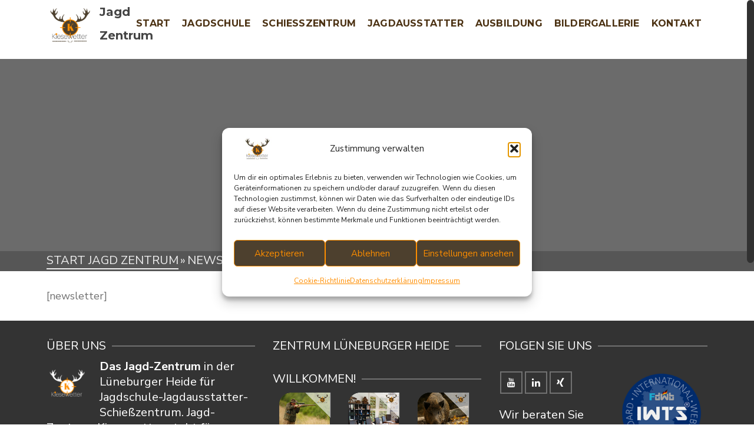

--- FILE ---
content_type: text/html; charset=UTF-8
request_url: https://xn--jagdschule-lneburger-heide-9zc.de/newsletter/
body_size: 17425
content:
<!DOCTYPE html>
<html class="no-js" lang="de" itemscope="itemscope" itemtype="http://schema.org/WebPage" >
<head>
  <meta charset="UTF-8">
  <meta name="viewport" content="width=device-width, initial-scale=1.0">
  <meta http-equiv="X-UA-Compatible" content="IE=edge">
  <script>(function(html){html.className = html.className.replace(/\bno-js\b/,'js')})(document.documentElement);</script>
<title>Newsletter &#8211; Jagd Zentrum</title>
<meta name='robots' content='max-image-preview:large' />
<link rel='dns-prefetch' href='//fonts.googleapis.com' />
<link rel="alternate" type="application/rss+xml" title="Jagd Zentrum &raquo; Feed" href="https://xn--jagdschule-lneburger-heide-9zc.de/feed/" />
<link rel="alternate" type="application/rss+xml" title="Jagd Zentrum &raquo; Kommentar-Feed" href="https://xn--jagdschule-lneburger-heide-9zc.de/comments/feed/" />
<link rel="alternate" title="oEmbed (JSON)" type="application/json+oembed" href="https://xn--jagdschule-lneburger-heide-9zc.de/wp-json/oembed/1.0/embed?url=https%3A%2F%2Fxn--jagdschule-lneburger-heide-9zc.de%2Fnewsletter%2F" />
<link rel="alternate" title="oEmbed (XML)" type="text/xml+oembed" href="https://xn--jagdschule-lneburger-heide-9zc.de/wp-json/oembed/1.0/embed?url=https%3A%2F%2Fxn--jagdschule-lneburger-heide-9zc.de%2Fnewsletter%2F&#038;format=xml" />
<style id='wp-img-auto-sizes-contain-inline-css' type='text/css'>
img:is([sizes=auto i],[sizes^="auto," i]){contain-intrinsic-size:3000px 1500px}
/*# sourceURL=wp-img-auto-sizes-contain-inline-css */
</style>
<style id='wp-emoji-styles-inline-css' type='text/css'>

	img.wp-smiley, img.emoji {
		display: inline !important;
		border: none !important;
		box-shadow: none !important;
		height: 1em !important;
		width: 1em !important;
		margin: 0 0.07em !important;
		vertical-align: -0.1em !important;
		background: none !important;
		padding: 0 !important;
	}
/*# sourceURL=wp-emoji-styles-inline-css */
</style>
<style id='wp-block-library-inline-css' type='text/css'>
:root{--wp-block-synced-color:#7a00df;--wp-block-synced-color--rgb:122,0,223;--wp-bound-block-color:var(--wp-block-synced-color);--wp-editor-canvas-background:#ddd;--wp-admin-theme-color:#007cba;--wp-admin-theme-color--rgb:0,124,186;--wp-admin-theme-color-darker-10:#006ba1;--wp-admin-theme-color-darker-10--rgb:0,107,160.5;--wp-admin-theme-color-darker-20:#005a87;--wp-admin-theme-color-darker-20--rgb:0,90,135;--wp-admin-border-width-focus:2px}@media (min-resolution:192dpi){:root{--wp-admin-border-width-focus:1.5px}}.wp-element-button{cursor:pointer}:root .has-very-light-gray-background-color{background-color:#eee}:root .has-very-dark-gray-background-color{background-color:#313131}:root .has-very-light-gray-color{color:#eee}:root .has-very-dark-gray-color{color:#313131}:root .has-vivid-green-cyan-to-vivid-cyan-blue-gradient-background{background:linear-gradient(135deg,#00d084,#0693e3)}:root .has-purple-crush-gradient-background{background:linear-gradient(135deg,#34e2e4,#4721fb 50%,#ab1dfe)}:root .has-hazy-dawn-gradient-background{background:linear-gradient(135deg,#faaca8,#dad0ec)}:root .has-subdued-olive-gradient-background{background:linear-gradient(135deg,#fafae1,#67a671)}:root .has-atomic-cream-gradient-background{background:linear-gradient(135deg,#fdd79a,#004a59)}:root .has-nightshade-gradient-background{background:linear-gradient(135deg,#330968,#31cdcf)}:root .has-midnight-gradient-background{background:linear-gradient(135deg,#020381,#2874fc)}:root{--wp--preset--font-size--normal:16px;--wp--preset--font-size--huge:42px}.has-regular-font-size{font-size:1em}.has-larger-font-size{font-size:2.625em}.has-normal-font-size{font-size:var(--wp--preset--font-size--normal)}.has-huge-font-size{font-size:var(--wp--preset--font-size--huge)}.has-text-align-center{text-align:center}.has-text-align-left{text-align:left}.has-text-align-right{text-align:right}.has-fit-text{white-space:nowrap!important}#end-resizable-editor-section{display:none}.aligncenter{clear:both}.items-justified-left{justify-content:flex-start}.items-justified-center{justify-content:center}.items-justified-right{justify-content:flex-end}.items-justified-space-between{justify-content:space-between}.screen-reader-text{border:0;clip-path:inset(50%);height:1px;margin:-1px;overflow:hidden;padding:0;position:absolute;width:1px;word-wrap:normal!important}.screen-reader-text:focus{background-color:#ddd;clip-path:none;color:#444;display:block;font-size:1em;height:auto;left:5px;line-height:normal;padding:15px 23px 14px;text-decoration:none;top:5px;width:auto;z-index:100000}html :where(.has-border-color){border-style:solid}html :where([style*=border-top-color]){border-top-style:solid}html :where([style*=border-right-color]){border-right-style:solid}html :where([style*=border-bottom-color]){border-bottom-style:solid}html :where([style*=border-left-color]){border-left-style:solid}html :where([style*=border-width]){border-style:solid}html :where([style*=border-top-width]){border-top-style:solid}html :where([style*=border-right-width]){border-right-style:solid}html :where([style*=border-bottom-width]){border-bottom-style:solid}html :where([style*=border-left-width]){border-left-style:solid}html :where(img[class*=wp-image-]){height:auto;max-width:100%}:where(figure){margin:0 0 1em}html :where(.is-position-sticky){--wp-admin--admin-bar--position-offset:var(--wp-admin--admin-bar--height,0px)}@media screen and (max-width:600px){html :where(.is-position-sticky){--wp-admin--admin-bar--position-offset:0px}}

/*# sourceURL=wp-block-library-inline-css */
</style><style id='global-styles-inline-css' type='text/css'>
:root{--wp--preset--aspect-ratio--square: 1;--wp--preset--aspect-ratio--4-3: 4/3;--wp--preset--aspect-ratio--3-4: 3/4;--wp--preset--aspect-ratio--3-2: 3/2;--wp--preset--aspect-ratio--2-3: 2/3;--wp--preset--aspect-ratio--16-9: 16/9;--wp--preset--aspect-ratio--9-16: 9/16;--wp--preset--color--black: #000;--wp--preset--color--cyan-bluish-gray: #abb8c3;--wp--preset--color--white: #fff;--wp--preset--color--pale-pink: #f78da7;--wp--preset--color--vivid-red: #cf2e2e;--wp--preset--color--luminous-vivid-orange: #ff6900;--wp--preset--color--luminous-vivid-amber: #fcb900;--wp--preset--color--light-green-cyan: #7bdcb5;--wp--preset--color--vivid-green-cyan: #00d084;--wp--preset--color--pale-cyan-blue: #8ed1fc;--wp--preset--color--vivid-cyan-blue: #0693e3;--wp--preset--color--vivid-purple: #9b51e0;--wp--preset--color--ascend-primary: #ff8e00;--wp--preset--color--ascend-primary-light: #ffa214;--wp--preset--color--very-light-gray: #eee;--wp--preset--color--very-dark-gray: #444;--wp--preset--gradient--vivid-cyan-blue-to-vivid-purple: linear-gradient(135deg,rgb(6,147,227) 0%,rgb(155,81,224) 100%);--wp--preset--gradient--light-green-cyan-to-vivid-green-cyan: linear-gradient(135deg,rgb(122,220,180) 0%,rgb(0,208,130) 100%);--wp--preset--gradient--luminous-vivid-amber-to-luminous-vivid-orange: linear-gradient(135deg,rgb(252,185,0) 0%,rgb(255,105,0) 100%);--wp--preset--gradient--luminous-vivid-orange-to-vivid-red: linear-gradient(135deg,rgb(255,105,0) 0%,rgb(207,46,46) 100%);--wp--preset--gradient--very-light-gray-to-cyan-bluish-gray: linear-gradient(135deg,rgb(238,238,238) 0%,rgb(169,184,195) 100%);--wp--preset--gradient--cool-to-warm-spectrum: linear-gradient(135deg,rgb(74,234,220) 0%,rgb(151,120,209) 20%,rgb(207,42,186) 40%,rgb(238,44,130) 60%,rgb(251,105,98) 80%,rgb(254,248,76) 100%);--wp--preset--gradient--blush-light-purple: linear-gradient(135deg,rgb(255,206,236) 0%,rgb(152,150,240) 100%);--wp--preset--gradient--blush-bordeaux: linear-gradient(135deg,rgb(254,205,165) 0%,rgb(254,45,45) 50%,rgb(107,0,62) 100%);--wp--preset--gradient--luminous-dusk: linear-gradient(135deg,rgb(255,203,112) 0%,rgb(199,81,192) 50%,rgb(65,88,208) 100%);--wp--preset--gradient--pale-ocean: linear-gradient(135deg,rgb(255,245,203) 0%,rgb(182,227,212) 50%,rgb(51,167,181) 100%);--wp--preset--gradient--electric-grass: linear-gradient(135deg,rgb(202,248,128) 0%,rgb(113,206,126) 100%);--wp--preset--gradient--midnight: linear-gradient(135deg,rgb(2,3,129) 0%,rgb(40,116,252) 100%);--wp--preset--font-size--small: 13px;--wp--preset--font-size--medium: 20px;--wp--preset--font-size--large: 36px;--wp--preset--font-size--x-large: 42px;--wp--preset--spacing--20: 0.44rem;--wp--preset--spacing--30: 0.67rem;--wp--preset--spacing--40: 1rem;--wp--preset--spacing--50: 1.5rem;--wp--preset--spacing--60: 2.25rem;--wp--preset--spacing--70: 3.38rem;--wp--preset--spacing--80: 5.06rem;--wp--preset--shadow--natural: 6px 6px 9px rgba(0, 0, 0, 0.2);--wp--preset--shadow--deep: 12px 12px 50px rgba(0, 0, 0, 0.4);--wp--preset--shadow--sharp: 6px 6px 0px rgba(0, 0, 0, 0.2);--wp--preset--shadow--outlined: 6px 6px 0px -3px rgb(255, 255, 255), 6px 6px rgb(0, 0, 0);--wp--preset--shadow--crisp: 6px 6px 0px rgb(0, 0, 0);}:where(.is-layout-flex){gap: 0.5em;}:where(.is-layout-grid){gap: 0.5em;}body .is-layout-flex{display: flex;}.is-layout-flex{flex-wrap: wrap;align-items: center;}.is-layout-flex > :is(*, div){margin: 0;}body .is-layout-grid{display: grid;}.is-layout-grid > :is(*, div){margin: 0;}:where(.wp-block-columns.is-layout-flex){gap: 2em;}:where(.wp-block-columns.is-layout-grid){gap: 2em;}:where(.wp-block-post-template.is-layout-flex){gap: 1.25em;}:where(.wp-block-post-template.is-layout-grid){gap: 1.25em;}.has-black-color{color: var(--wp--preset--color--black) !important;}.has-cyan-bluish-gray-color{color: var(--wp--preset--color--cyan-bluish-gray) !important;}.has-white-color{color: var(--wp--preset--color--white) !important;}.has-pale-pink-color{color: var(--wp--preset--color--pale-pink) !important;}.has-vivid-red-color{color: var(--wp--preset--color--vivid-red) !important;}.has-luminous-vivid-orange-color{color: var(--wp--preset--color--luminous-vivid-orange) !important;}.has-luminous-vivid-amber-color{color: var(--wp--preset--color--luminous-vivid-amber) !important;}.has-light-green-cyan-color{color: var(--wp--preset--color--light-green-cyan) !important;}.has-vivid-green-cyan-color{color: var(--wp--preset--color--vivid-green-cyan) !important;}.has-pale-cyan-blue-color{color: var(--wp--preset--color--pale-cyan-blue) !important;}.has-vivid-cyan-blue-color{color: var(--wp--preset--color--vivid-cyan-blue) !important;}.has-vivid-purple-color{color: var(--wp--preset--color--vivid-purple) !important;}.has-black-background-color{background-color: var(--wp--preset--color--black) !important;}.has-cyan-bluish-gray-background-color{background-color: var(--wp--preset--color--cyan-bluish-gray) !important;}.has-white-background-color{background-color: var(--wp--preset--color--white) !important;}.has-pale-pink-background-color{background-color: var(--wp--preset--color--pale-pink) !important;}.has-vivid-red-background-color{background-color: var(--wp--preset--color--vivid-red) !important;}.has-luminous-vivid-orange-background-color{background-color: var(--wp--preset--color--luminous-vivid-orange) !important;}.has-luminous-vivid-amber-background-color{background-color: var(--wp--preset--color--luminous-vivid-amber) !important;}.has-light-green-cyan-background-color{background-color: var(--wp--preset--color--light-green-cyan) !important;}.has-vivid-green-cyan-background-color{background-color: var(--wp--preset--color--vivid-green-cyan) !important;}.has-pale-cyan-blue-background-color{background-color: var(--wp--preset--color--pale-cyan-blue) !important;}.has-vivid-cyan-blue-background-color{background-color: var(--wp--preset--color--vivid-cyan-blue) !important;}.has-vivid-purple-background-color{background-color: var(--wp--preset--color--vivid-purple) !important;}.has-black-border-color{border-color: var(--wp--preset--color--black) !important;}.has-cyan-bluish-gray-border-color{border-color: var(--wp--preset--color--cyan-bluish-gray) !important;}.has-white-border-color{border-color: var(--wp--preset--color--white) !important;}.has-pale-pink-border-color{border-color: var(--wp--preset--color--pale-pink) !important;}.has-vivid-red-border-color{border-color: var(--wp--preset--color--vivid-red) !important;}.has-luminous-vivid-orange-border-color{border-color: var(--wp--preset--color--luminous-vivid-orange) !important;}.has-luminous-vivid-amber-border-color{border-color: var(--wp--preset--color--luminous-vivid-amber) !important;}.has-light-green-cyan-border-color{border-color: var(--wp--preset--color--light-green-cyan) !important;}.has-vivid-green-cyan-border-color{border-color: var(--wp--preset--color--vivid-green-cyan) !important;}.has-pale-cyan-blue-border-color{border-color: var(--wp--preset--color--pale-cyan-blue) !important;}.has-vivid-cyan-blue-border-color{border-color: var(--wp--preset--color--vivid-cyan-blue) !important;}.has-vivid-purple-border-color{border-color: var(--wp--preset--color--vivid-purple) !important;}.has-vivid-cyan-blue-to-vivid-purple-gradient-background{background: var(--wp--preset--gradient--vivid-cyan-blue-to-vivid-purple) !important;}.has-light-green-cyan-to-vivid-green-cyan-gradient-background{background: var(--wp--preset--gradient--light-green-cyan-to-vivid-green-cyan) !important;}.has-luminous-vivid-amber-to-luminous-vivid-orange-gradient-background{background: var(--wp--preset--gradient--luminous-vivid-amber-to-luminous-vivid-orange) !important;}.has-luminous-vivid-orange-to-vivid-red-gradient-background{background: var(--wp--preset--gradient--luminous-vivid-orange-to-vivid-red) !important;}.has-very-light-gray-to-cyan-bluish-gray-gradient-background{background: var(--wp--preset--gradient--very-light-gray-to-cyan-bluish-gray) !important;}.has-cool-to-warm-spectrum-gradient-background{background: var(--wp--preset--gradient--cool-to-warm-spectrum) !important;}.has-blush-light-purple-gradient-background{background: var(--wp--preset--gradient--blush-light-purple) !important;}.has-blush-bordeaux-gradient-background{background: var(--wp--preset--gradient--blush-bordeaux) !important;}.has-luminous-dusk-gradient-background{background: var(--wp--preset--gradient--luminous-dusk) !important;}.has-pale-ocean-gradient-background{background: var(--wp--preset--gradient--pale-ocean) !important;}.has-electric-grass-gradient-background{background: var(--wp--preset--gradient--electric-grass) !important;}.has-midnight-gradient-background{background: var(--wp--preset--gradient--midnight) !important;}.has-small-font-size{font-size: var(--wp--preset--font-size--small) !important;}.has-medium-font-size{font-size: var(--wp--preset--font-size--medium) !important;}.has-large-font-size{font-size: var(--wp--preset--font-size--large) !important;}.has-x-large-font-size{font-size: var(--wp--preset--font-size--x-large) !important;}
/*# sourceURL=global-styles-inline-css */
</style>

<style id='classic-theme-styles-inline-css' type='text/css'>
/*! This file is auto-generated */
.wp-block-button__link{color:#fff;background-color:#32373c;border-radius:9999px;box-shadow:none;text-decoration:none;padding:calc(.667em + 2px) calc(1.333em + 2px);font-size:1.125em}.wp-block-file__button{background:#32373c;color:#fff;text-decoration:none}
/*# sourceURL=/wp-includes/css/classic-themes.min.css */
</style>
<link rel='stylesheet' id='cmplz-general-css' href='https://xn--jagdschule-lneburger-heide-9zc.de/wp-content/plugins/complianz-gdpr/assets/css/cookieblocker.min.css?ver=1766644390' type='text/css' media='all' />
<link rel='stylesheet' id='kadence_slider_css-css' href='https://xn--jagdschule-lneburger-heide-9zc.de/wp-content/plugins/kadence-slider/css/ksp.css?ver=2.3.6' type='text/css' media='all' />
<link rel='stylesheet' id='ascend_main-css' href='https://xn--jagdschule-lneburger-heide-9zc.de/wp-content/themes/ascend_premium/assets/css/ascend.css?ver=1.8.3' type='text/css' media='all' />
<link rel='stylesheet' id='ascend_icons-css' href='https://xn--jagdschule-lneburger-heide-9zc.de/wp-content/themes/ascend_premium/assets/css/ascend_icons.css?ver=1.8.3' type='text/css' media='all' />
<link rel='stylesheet' id='redux-google-fonts-ascend-css' href='https://fonts.googleapis.com/css?family=Montserrat%3A700%2C300%2C400%7CSource+Sans+Pro%3A600%2C400%7CJulius+Sans+One%3A400%7CPathway+Gothic+One%3A400%7CNunito+Sans%3A200%2C300%2C400%2C600%2C700%2C800%2C900%2C200italic%2C300italic%2C400italic%2C600italic%2C700italic%2C800italic%2C900italic&#038;subset=latin&#038;ver=1725773793' type='text/css' media='all' />
<link rel='stylesheet' id='redux-google-fonts-kadence_slider-css' href='https://fonts.googleapis.com/css?family=Raleway%3A800%2C600%2C400%2C300%2C200&#038;ver=1472876826' type='text/css' media='all' />
<script type="text/javascript" src="https://xn--jagdschule-lneburger-heide-9zc.de/wp-includes/js/jquery/jquery.min.js?ver=3.7.1" id="jquery-core-js"></script>
<script type="text/javascript" src="https://xn--jagdschule-lneburger-heide-9zc.de/wp-includes/js/jquery/jquery-migrate.min.js?ver=3.4.1" id="jquery-migrate-js"></script>
<script type="text/javascript" src="https://xn--jagdschule-lneburger-heide-9zc.de/wp-content/themes/ascend_premium/assets/js/vendor/custom-modernizer-min.js?ver=1.8.3" id="modernizrc-js"></script>
<script type="text/javascript" src="https://xn--jagdschule-lneburger-heide-9zc.de/wp-content/themes/ascend_premium/assets/js/min/nicescroll-min.js?ver=1.8.3" id="kadence_smoothscroll-js"></script>
<link rel="https://api.w.org/" href="https://xn--jagdschule-lneburger-heide-9zc.de/wp-json/" /><link rel="alternate" title="JSON" type="application/json" href="https://xn--jagdschule-lneburger-heide-9zc.de/wp-json/wp/v2/pages/1128" /><link rel="EditURI" type="application/rsd+xml" title="RSD" href="https://xn--jagdschule-lneburger-heide-9zc.de/xmlrpc.php?rsd" />
<meta name="generator" content="WordPress 6.9" />
<link rel="canonical" href="https://xn--jagdschule-lneburger-heide-9zc.de/newsletter/" />
<link rel='shortlink' href='https://xn--jagdschule-lneburger-heide-9zc.de/?p=1128' />
<noscript><style>.simply-gallery-amp{ display: block !important; }</style></noscript><noscript><style>.sgb-preloader{ display: none !important; }</style></noscript>			<style>.cmplz-hidden {
					display: none !important;
				}</style><script type="text/javascript">var light_error = "The image could not be loaded.", light_of = "%curr% of %total%";</script><style type="text/css" id="kt-custom-css">a, .primary-color, .postlist article .entry-content a.more-link:hover,.widget_price_filter .price_slider_amount .button, .product .product_meta a:hover, .star-rating, .above-footer-widgets a:not(.button):hover, .sidebar a:not(.button):hover, .elementor-widget-sidebar a:not(.button):hover, .footerclass a:hover, .posttags a:hover, .tagcloud a:hover, .kt_bc_nomargin #kadbreadcrumbs a:hover, #kadbreadcrumbs a:hover, .wp-pagenavi a:hover, .woocommerce-pagination ul.page-numbers li a:hover, .woocommerce-pagination ul.page-numbers li span:hover, .has-ascend-primary-color {color:#ff8e00;} .comment-content a:not(.button):hover, .entry-content p a:not(.button):not(.select2-choice):not([data-rel="lightbox"]):hover, .kt_product_toggle_outer .toggle_grid:hover, .kt_product_toggle_outer .toggle_list:hover, .kt_product_toggle_outer .toggle_grid.toggle_active, .kt_product_toggle_outer .toggle_list.toggle_active, .product .product_meta a, .product .woocommerce-tabs .wc-tabs > li.active > a, .product .woocommerce-tabs .wc-tabs > li.active > a:hover, .product .woocommerce-tabs .wc-tabs > li.active > a:focus, #payment ul.wc_payment_methods li.wc_payment_method input[type=radio]:first-child:checked+label, .kt-woo-account-nav .woocommerce-MyAccount-navigation ul li.is-active a, a.added_to_cart, .widget_pages ul li.kt-drop-toggle > .kt-toggle-sub, .widget_categories ul li.kt-drop-toggle > .kt-toggle-sub, .widget_product_categories ul li.kt-drop-toggle > .kt-toggle-sub, .widget_recent_entries ul li a:hover ~ .kt-toggle-sub, .widget_recent_comments ul li a:hover ~ .kt-toggle-sub, .widget_archive ul li a:hover ~ .kt-toggle-sub, .widget_pages ul li a:hover ~ .kt-toggle-sub, .widget_categories ul li a:hover ~ .kt-toggle-sub, .widget_meta ul li a:hover ~ .kt-toggle-sub, .widget_product_categories ul li a:hover ~ .kt-toggle-sub,.kt-tabs.kt-tabs-style2 > li > a:hover, .kt-tabs > li.active > a, .kt-tabs > li.active > a:hover, .kt-tabs > li.active > a:focus, .kt_bc_nomargin #kadbreadcrumbs a:hover, #kadbreadcrumbs a:hover, .footerclass .menu li a:hover, .widget_recent_entries ul li a:hover, .posttags a:hover, .tagcloud a:hover,.widget_recent_comments ul li a:hover, .widget_archive ul li a:hover, .widget_pages ul li a:hover, .widget_categories ul li a:hover, .widget_meta ul li a:hover, .widget_product_categories ul li a:hover, .box-icon-item .icon-container .icon-left-highlight,.box-icon-item .icon-container .icon-right-highlight, .widget_pages ul li.current-cat > a, .widget_categories ul li.current-cat > a, .widget_product_categories ul li.current-cat > a, #payment ul.wc_payment_methods li.wc_payment_method input[type=radio]:first-child:checked + label:before, .wp-pagenavi .current, .wp-pagenavi a:hover, .kt-mobile-header-toggle .header-underscore-icon [class*=kt-icon-], .woocommerce-pagination ul.page-numbers li a.current, .woocommerce-pagination ul.page-numbers li span.current, .woocommerce-pagination ul.page-numbers li a:hover, .woocommerce-pagination ul.page-numbers li span:hover, .widget_layered_nav ul li.chosen a, .widget_layered_nav_filters ul li a, .widget_rating_filter ul li.chosen a, .variations .kad_radio_variations label.selectedValue, .variations .kad_radio_variations label:hover{border-color:#ff8e00;} .kt-header-extras span.kt-cart-total, .btn, .button, .submit, button, input[type="submit"], .portfolio-loop-image-container .portfolio-hover-item .portfolio-overlay-color, .kt_product_toggle_outer .toggle_grid.toggle_active, .kt_product_toggle_outer .toggle_list.toggle_active, .product .woocommerce-tabs .wc-tabs > li.active > a, .product .woocommerce-tabs .wc-tabs > li.active > a:hover, .product .woocommerce-tabs .wc-tabs > li.active > a:focus, .product .woocommerce-tabs .wc-tabs:before, .woocommerce-info, .woocommerce-message, .woocommerce-noreviews, p.no-comments, .widget_pages ul li ul li.current-cat > a:before, .widget_categories ul li ul li.current-cat > a:before, .widget_product_categories ul li ul li.current-cat > a:before, .widget_pages ul li ul li a:hover:before, .widget_categories ul li ul li a:hover:before, .widget_product_categories ul li ul li a:hover:before, .kadence_recent_posts a.posts_widget_readmore:hover:before, .kt-accordion > .panel h5:after, .kt-tabs:before, .image_menu_overlay, .kadence_social_widget a:hover, .kt-tabs > li.active > a, .kt-tabs > li.active > a:hover, .kt-tabs > li.active > a:focus, .widget_pages ul li.current-cat > .count, .widget_categories ul li.current-cat > .count, .widget_product_categories ul li.current-cat > .count, .widget_recent_entries ul li a:hover ~ .count, .widget_recent_comments ul li a:hover ~ .count, .widget_archive ul li a:hover ~ .count, .widget_pages ul li a:hover ~ .count, .widget_categories ul li a:hover ~ .count, .widget_meta ul li a:hover ~ .count, .widget_product_categories ul li a:hover ~ .count, #payment ul.wc_payment_methods li.wc_payment_method input[type=radio]:first-child:checked + label:before, .select2-results .select2-highlighted, .wp-pagenavi .current, .kt-header-extras span.kt-cart-total, .kt-mobile-header-toggle span.kt-cart-total, .woocommerce-pagination ul.page-numbers li a.current, .woocommerce-pagination ul.page-numbers li span.current,.widget_price_filter .ui-slider .ui-slider-handle, .widget_layered_nav ul li.chosen span.count, .widget_layered_nav_filters ul li span.count, .variations .kad_radio_variations label.selectedValue, .box-icon-item .menu-icon-read-more .read-more-highlight, .select2-container--default .select2-results__option--highlighted[aria-selected], p.demo_store, .has-ascend-primary-background-color {background:#ff8e00;}@media (max-width: 767px){.filter-set li a.selected {background:#ff8e00;}} .has-ascend-primary-light-color {color:#ffa214} .has-ascend-primary-light-background-color{ background-color: #ffa214}.kad-header-height {height:100px;}.kad-topbar-height {min-height:36px;}.kad-mobile-header-height {height:106px;}.headerclass, .mobile-headerclass, .kad-fixed-vertical-background-area{background: rgba(255, 255, 255, 0.7);}.titleclass .entry-title{font-size:70px;}@media (max-width: 768px) {.titleclass .entry-title{font-size:30px;}}.titleclass .subtitle{font-size:40px;}@media (max-width: 768px) {.titleclass .subtitle{font-size:20px;}}.titleclass .page-header  {height:360px;}@media (max-width: 768px) {.titleclass .page-header {height:360px;}}.product_item .product_archive_title {min-height:20px;}.second-navclass .sf-menu>li:after {background:#fff;}.kt-header-extras .kadence_social_widget a, .mobile-header-container .kt-mobile-header-toggle button {color:#4c3213;} button.mobile-navigation-toggle .kt-mnt span {background:#4c3213;} .kt-header-extras .kadence_social_widget a:hover{color:#fff;}.pop-modal-body .kt-woo-account-nav .kad-customer-name h5, .pop-modal-body .kt-woo-account-nav a, .pop-modal-body ul.product_list_widget li a:not(.remove), .pop-modal-body ul.product_list_widget {color:#fff;} .kt-mobile-menu form.search-form input[type="search"]::-webkit-input-placeholder {color:#fff;}.kt-mobile-menu form.search-form input[type="search"]:-ms-input-placeholder {color:#fff;}.kt-mobile-menu form.search-form input[type="search"]::-moz-placeholder {color:#fff;}.page-header {text-align:center;}.kt-header-extras #kad-head-cart-popup ul a:not(.remove), .kt-header-extras #kad-head-cart-popup ul .quantity, .kt-header-extras #kad-head-cart-popup ul li.empty, .kad-header-menu-inner .kt-header-extras .kt-woo-account-nav h5, .kad-relative-vertical-content .kt-header-extras .kt-woo-account-nav h5 {color:#dddddd;}#ascrail2000 {background-color: transparent;}.titleclass .entry-title, .titleclass .top-contain-title {text-transform:uppercase;}.titleclass .subtitle {text-transform:uppercase;}.sf-menu.sf-menu-normal>li.kt-lgmenu>ul>li>a:before, .sf-menu.sf-vertical>li.kt-lgmenu>ul>li>a:before {background: rgba(255,255,255,.1);}.container-fullwidth .entry-content .aligncenter[class^=wp-block] { max-width:none}.image_menu_item_link .image_menu_message {
    border:0;
}
.image_menu_item_link .image_menu_message h4 {
    opacity: 0;
}
.kad-info-box h4 {
    font-size: 20px;
    font-weight: 500;
}
.home .photo-caption-bg {
    display: none;
}
.home .gallery_item .kad_caption .kad_caption_inner {
    width: 100%;
    text-transform: uppercase;
    color: #444;
    padding-bottom: 24px;
}
.home a.kadinfolink .kad-info-box {
    cursor: pointer;
    min-height: 124px;
}
.demo_icon_name {
    font-size:18px;
}
.demo_icon_box {
    width: 25%;
    float: left;
    padding:10px;
    display:table;
    table-layout:fixed;
    min-height:150px;
}
@media (min-width: 1200px) {
.demo_icon_box {
    width: 20%;
}
}
@media (max-width: 992px) {
.demo_icon_box {
    width: 50%;
}
}
@media (max-width: 544px) {
.demo_icon_box {
    width: 100%;
float:none;
}
}
.demo_icon_box_inner{
    min-height: 150px;
    background: #eee;
    text-align: center;
    display:table-cell;
    vertical-align:middle;
}
.demo_icon_box_inner i {
    font-size:40px
}
.entry-content .demo_icon_box p {
    margin: 0;
}</style>	  	<!-- Google Analytics -->
		<script>
		(function(i,s,o,g,r,a,m){i['GoogleAnalyticsObject']=r;i[r]=i[r]||function(){
		(i[r].q=i[r].q||[]).push(arguments)},i[r].l=1*new Date();a=s.createElement(o),
		m=s.getElementsByTagName(o)[0];a.async=1;a.src=g;m.parentNode.insertBefore(a,m)
		})(window,document,'script','//www.google-analytics.com/analytics.js','ga');

		ga('create', 'UA-115783481-1', 'auto');
		ga('send', 'pageview');
				</script>
		<!-- End Google Analytics -->
	  	<link rel="icon" href="https://xn--jagdschule-lneburger-heide-9zc.de/wp-content/uploads/2018/02/favivon-50x50-1.png" sizes="32x32" />
<link rel="icon" href="https://xn--jagdschule-lneburger-heide-9zc.de/wp-content/uploads/2018/02/favivon-50x50-1.png" sizes="192x192" />
<link rel="apple-touch-icon" href="https://xn--jagdschule-lneburger-heide-9zc.de/wp-content/uploads/2018/02/favivon-50x50-1.png" />
<meta name="msapplication-TileImage" content="https://xn--jagdschule-lneburger-heide-9zc.de/wp-content/uploads/2018/02/favivon-50x50-1.png" />
<style type="text/css" title="dynamic-css" class="options-output">#logo a.brand, #mobile-logo a.brand{font-family:Montserrat;line-height:40px;letter-spacing:0px;font-weight:700;font-style:normal;color:#444444;font-size:32px;}.topbarclass{font-size:12px;}.titleclass{background-color:#6b6b6b;}.titleclass .top-contain-title{color:#ffffff;}.titleclass .subtitle, .titleclass .page-header-inner #kadbreadcrumbs, .titleclass .page-header-inner #kadbreadcrumbs a{color:#ffffff;}.product_item .product_archive_title{font-family:"Source Sans Pro";text-transform:none;line-height:20px;letter-spacing:1.2px;font-weight:600;font-style:normal;color:#444444;font-size:15px;}.kad-topbar-flex-item, .kad-topbar-flex-item a, .kad-topbar-flex-item .kadence_social_widget a, .topbarclass .kt-woo-account-nav .kad-customer-name h5, .topbarclass .kt-mini-cart-refreash .total, #topbar .kt-header-extras p.woocommerce-mini-cart__empty-message{color:#424242;}.kad-topbar-flex-item a:hover{color:#ff8e00;}.footerclass a, .footerclass, .footerclass h4, .footerclass h3, .footerclass h5{color:#ffffff;}.footerclass a:hover{color:#ff8e00;}.footerclass .menu li a:hover{border-color:#ff8e00;}.footerbase{background-color:#333333;}body{background-color:#ffffff;}h1, .h1class{font-family:"Julius Sans One";line-height:40px;letter-spacing:1.2px;font-weight:400;font-style:normal;color:#727272;font-size:30px;}h2, .h2class{font-family:"Pathway Gothic One";line-height:40px;letter-spacing:1.2px;font-weight:400;font-style:normal;color:#727272;font-size:25px;}h3{font-family:"Pathway Gothic One";line-height:40px;letter-spacing:1.2px;font-weight:400;font-style:normal;color:#727272;font-size:20px;}h4{font-family:"Pathway Gothic One";line-height:40px;letter-spacing:1.2px;font-weight:400;font-style:normal;color:#727272;font-size:20px;}h5{font-family:"Nunito Sans";line-height:24px;letter-spacing:0px;font-weight:normal;font-style:normal;color:#727272;font-size:19px;}.titleclass .subtitle{font-family:Montserrat;letter-spacing:1.2px;font-weight:300;font-style:normal;}body{font-family:"Nunito Sans";line-height:24px;letter-spacing:0px;font-weight:400;font-style:normal;color:#727272;font-size:18px;}.nav-main ul.sf-menu > li > a, .kad-header-menu-inner .kt-header-extras ul.sf-menu > li > a, .kad-header-menu-inner .kt-header-extras .kt-extras-label [class*="kt-icon-"], .kt-header-extras .sf-vertical > li > a{font-family:Montserrat;line-height:24px;letter-spacing:.2px;font-weight:700;font-style:normal;color:#4c3213;font-size:16px;}.nav-main ul.sf-menu > li > a:hover, .nav-main ul.sf-menu > li.sfHover > a, .kt-header-extras .sf-vertical > li > a:hover{color:#ff8e00;}button.mobile-navigation-toggle:hover .kt-mnt span{background:#ff8e00;}.nav-main ul.sf-menu > li.current-menu-item > a{color:#ff8e00;}.second-navclass .sf-menu > li > a{font-family:"Source Sans Pro";line-height:24px;letter-spacing:.2px;font-weight:400;font-style:normal;color:#fff;font-size:18px;}.nav-main ul.sf-menu ul, .nav-main ul.sf-menu ul a, .second-navclass ul.sf-menu ul a,  .kad-header-menu-inner .kt-header-extras ul.sf-menu ul, .kad-relative-vertical-content .kt-header-extras ul.sf-menu ul,.second-navclass .sf-menu > li.kt-lgmenu > ul, .nav-main .sf-menu > li.kt-lgmenu > ul{background:#444444;}.nav-main ul.sf-menu ul, .second-navclass ul.sf-menu ul,  .kad-header-menu-inner .kt-header-extras ul.sf-menu ul,.kad-relative-vertical-content .kt-header-extras ul.sf-menu ul, .kad-relative-vertical-content .nav-main .sf-vertical ul{border-color:#555555;}.nav-main .sf-menu.sf-menu-normal > li > ul:before, .second-navclass .sf-menu.sf-menu-normal > li > ul:before,  .kad-header-menu-inner .kt-header-extras ul.sf-menu > li > ul:before {border-bottom-color:#555555;}.nav-main ul.sf-menu ul a, .second-navclass ul.sf-menu ul a, .kad-header-menu-inner .kt-header-extras .kt-woo-account-nav a, .kad-relative-vertical-content .kt-header-extras .kt-woo-account-nav a, .kt-header-extras p.woocommerce-mini-cart__empty-message{line-height:24px;letter-spacing:.2px;color:#dddddd;font-size:16px;}.nav-main ul.sf-menu ul a:hover, .nav-main ul.sf-menu > li:not(.kt-lgmenu) ul li.sfHover > a, .nav-main ul.sf-menu ul li.current-menu-item > a, .second-navclass ul.sf-menu ul a:hover, .second-navclass ul.sf-menu li:not(.kt-lgmenu) ul li.sfHover > a, .second-navclass ul.sf-menu ul li.current-menu-item > a, .kad-header-menu-inner .kt-header-extras .kt-woo-account-nav a:hover, body.woocommerce-account .kad-header-menu-inner .kt-header-extras .kt-woo-account-nav li.is-active a, .kad-relative-vertical-content  .kt-header-extras .kt-woo-account-nav a:hover, body.woocommerce-account .kad-relative-vertical-content  .kt-header-extras .kt-woo-account-nav li.is-active a{color:#ffffff;}.kad-mobile-nav li a, .kad-mobile-nav li,.kt-mobile-menu form.search-form input[type="search"].search-field, .kt-mobile-menu form.search-form .search-submit,.mfp-slide #kt-mobile-account, .mfp-slide #kt-mobile-cart{font-family:Montserrat;line-height:20px;letter-spacing:.2px;font-weight:400;font-style:normal;color:#fff;font-size:16px;}</style><link rel='stylesheet' id='so-css-ascend_premium-css' href='https://xn--jagdschule-lneburger-heide-9zc.de/wp-content/uploads/so-css/so-css-ascend_premium.css?ver=1732858097' type='text/css' media='all' />
<link rel='stylesheet' id='siteorigin-panels-front-css' href='https://xn--jagdschule-lneburger-heide-9zc.de/wp-content/plugins/siteorigin-panels/css/front-flex.min.css?ver=2.33.4' type='text/css' media='all' />
</head>
	<body class="wp-singular page-template-default page page-id-1128 wp-theme-ascend_premium kad-header-position-above kt-showsub-indicator kt-use-select2 kt-no-topbar kt-smooth-scrolling kt-width-large kt-width-xlarge kt-width-full body-style-normal none-trans-header not_ie">
		<div id="wrapper" class="container">
	<header id="kad-header-menu" class="headerclass-outer kt-header-position-above kt-header-layout-standard clearfix" data-sticky="header" data-shrink="1" data-start-height="100" data-shrink-height="80">
	<div class="outside-top-headerclass">
	<div class="kad-header-topbar-primary-outer">
 		<div class="outside-headerclass">
		<div class="kad-header-menu-outer headerclass">
		    <div class="kad-header-menu-inner container">
		    				        <div class="kad-header-flex kad-header-height">
			        	<div class="kad-left-header kt-header-flex-item">
			        		<div id="logo" class="logocase kad-header-height"><a class="brand logofont" href="https://xn--jagdschule-lneburger-heide-9zc.de/"><img src="https://xn--jagdschule-lneburger-heide-9zc.de/wp-content/uploads/2018/02/Kopie-von-Logo_rund_500x500-248x248.png" width="248" height="248" srcset="https://xn--jagdschule-lneburger-heide-9zc.de/wp-content/uploads/2018/02/Kopie-von-Logo_rund_500x500-248x248.png 248w, https://xn--jagdschule-lneburger-heide-9zc.de/wp-content/uploads/2018/02/Kopie-von-Logo_rund_500x500-150x150.png 150w, https://xn--jagdschule-lneburger-heide-9zc.de/wp-content/uploads/2018/02/Kopie-von-Logo_rund_500x500-300x300.png 300w, https://xn--jagdschule-lneburger-heide-9zc.de/wp-content/uploads/2018/02/Kopie-von-Logo_rund_500x500-268x268.png 268w, https://xn--jagdschule-lneburger-heide-9zc.de/wp-content/uploads/2018/02/Kopie-von-Logo_rund_500x500-134x134.png 134w, https://xn--jagdschule-lneburger-heide-9zc.de/wp-content/uploads/2018/02/Kopie-von-Logo_rund_500x500-200x200.png 200w, https://xn--jagdschule-lneburger-heide-9zc.de/wp-content/uploads/2018/02/Kopie-von-Logo_rund_500x500-100x100.png 100w, https://xn--jagdschule-lneburger-heide-9zc.de/wp-content/uploads/2018/02/Kopie-von-Logo_rund_500x500-364x364.png 364w, https://xn--jagdschule-lneburger-heide-9zc.de/wp-content/uploads/2018/02/Kopie-von-Logo_rund_500x500-182x182.png 182w, https://xn--jagdschule-lneburger-heide-9zc.de/wp-content/uploads/2018/02/Kopie-von-Logo_rund_500x500-496x496.png 496w, https://xn--jagdschule-lneburger-heide-9zc.de/wp-content/uploads/2018/02/Kopie-von-Logo_rund_500x500.png 500w" sizes="(max-width: 248px) 100vw, 248px" class="ascend-logo" style="max-height:248px" alt="Jagd Zentrum"><span class="kad-site-title kad-logo-used">Jagd Zentrum</span></a></div>			           	</div> <!-- Close left header-->
			            <div class="kad-center-header kt-header-flex-item">
			            		        <nav class="nav-main clearfix">
	            <ul id="menu-hh-header1" class="sf-menu sf-menu-normal"><li class="menu-item menu-item-type-post_type menu-item-object-page menu-item-home menu-item-594"><a href="https://xn--jagdschule-lneburger-heide-9zc.de/">Start</a></li>
<li class="menu-item menu-item-type-post_type menu-item-object-page menu-item-680"><a href="https://xn--jagdschule-lneburger-heide-9zc.de/jagdschule-lueneburger-heide/">Jagdschule</a></li>
<li class="menu-item menu-item-type-post_type menu-item-object-page menu-item-681"><a href="https://xn--jagdschule-lneburger-heide-9zc.de/schiesszentrum-lueneburger-heide/">Schießzentrum</a></li>
<li class="menu-item menu-item-type-post_type menu-item-object-page menu-item-682"><a href="https://xn--jagdschule-lneburger-heide-9zc.de/jagdausstatter-lueneburger-heide/">Jagdausstatter</a></li>
<li class="menu-item menu-item-type-post_type menu-item-object-page menu-item-878"><a href="https://xn--jagdschule-lneburger-heide-9zc.de/veranstaltungen/">Ausbildung</a></li>
<li class="menu-item menu-item-type-post_type menu-item-object-page menu-item-1695"><a href="https://xn--jagdschule-lneburger-heide-9zc.de/bildergallerie/">Bildergallerie</a></li>
<li class="menu-item menu-item-type-post_type menu-item-object-page menu-item-595"><a href="https://xn--jagdschule-lneburger-heide-9zc.de/kontakt/">Kontakt</a></li>
</ul>	        </nav>
        			            </div>  <!-- Close center header-->
			            <div class="kad-right-header kt-header-flex-item">
			            		<div class="kt-header-extras clearfix">
		<ul class="sf-menu sf-menu-normal ">
			    </ul>
	</div>
    					    </div>  <!-- Close right header-->
			        </div>  <!-- Close container--> 
	        		   		</div> <!-- close header innner -->
		</div>
		</div>
	</div>
	</div>
    </header><div id="kad-mobile-banner" class="banner mobile-headerclass" data-mobile-header-sticky="0">
	  <div class="container mobile-header-container kad-mobile-header-height">
        <div id="mobile-logo" class="logocase kad-mobile-header-height kad-mobile-logo-left"><a class="brand logofont" href="https://xn--jagdschule-lneburger-heide-9zc.de/"><img src="https://xn--jagdschule-lneburger-heide-9zc.de/wp-content/uploads/2018/02/Kopie-von-Logo_rund_500x500-100x100.png" width="100" height="100" srcset="https://xn--jagdschule-lneburger-heide-9zc.de/wp-content/uploads/2018/02/Kopie-von-Logo_rund_500x500-100x100.png 100w, https://xn--jagdschule-lneburger-heide-9zc.de/wp-content/uploads/2018/02/Kopie-von-Logo_rund_500x500-150x150.png 150w, https://xn--jagdschule-lneburger-heide-9zc.de/wp-content/uploads/2018/02/Kopie-von-Logo_rund_500x500-300x300.png 300w, https://xn--jagdschule-lneburger-heide-9zc.de/wp-content/uploads/2018/02/Kopie-von-Logo_rund_500x500-268x268.png 268w, https://xn--jagdschule-lneburger-heide-9zc.de/wp-content/uploads/2018/02/Kopie-von-Logo_rund_500x500-134x134.png 134w, https://xn--jagdschule-lneburger-heide-9zc.de/wp-content/uploads/2018/02/Kopie-von-Logo_rund_500x500-200x200.png 200w, https://xn--jagdschule-lneburger-heide-9zc.de/wp-content/uploads/2018/02/Kopie-von-Logo_rund_500x500-364x364.png 364w, https://xn--jagdschule-lneburger-heide-9zc.de/wp-content/uploads/2018/02/Kopie-von-Logo_rund_500x500-182x182.png 182w, https://xn--jagdschule-lneburger-heide-9zc.de/wp-content/uploads/2018/02/Kopie-von-Logo_rund_500x500-496x496.png 496w, https://xn--jagdschule-lneburger-heide-9zc.de/wp-content/uploads/2018/02/Kopie-von-Logo_rund_500x500-248x248.png 248w, https://xn--jagdschule-lneburger-heide-9zc.de/wp-content/uploads/2018/02/Kopie-von-Logo_rund_500x500.png 500w" sizes="(max-width: 100px) 100vw, 100px" class="ascend-mobile-logo" alt="Jagd Zentrum" ><span class="kad-site-title kad-logo-used">Jagd Zentrum</span></a></div>        	<div class="kad-mobile-menu-flex-item kad-mobile-header-height kt-mobile-header-toggle kad-mobile-menu-right">
             	<button class="mobile-navigation-toggle kt-sldr-pop-modal" rel="nofollow" data-mfp-src="#kt-mobile-menu" data-pop-sldr-direction="right" data-pop-sldr-class="sldr-menu-animi">
             	<span class="kt-mnt">
                	<span></span>
					<span></span>
					<span></span>
				</span>
              	</button>
            </div>
   	    </div> <!-- Close Container -->
</div>			  <!--[if lt IE 8]>
			    <div class="alert alert-warning">
			      You are using an <strong>outdated</strong> browser. Please <a href="http://browsehappy.com/">upgrade your browser</a> to improve your experience.			    </div>
			  <![endif]-->

  			<div id="inner-wrap" class="wrap clearfix contentclass hfeed" role="document">
        		<div id="pageheader" class="titleclass post-header-area  kt_bc_active" style="    ">
	<div class="header-color-overlay"></div>
			<div class="container">
			<div class="page-header" style="">
				<div class="page-header-inner">
					<h1 style="" class="page_head_title top-contain-title entry-title" itemprop="name" data-max-size="70" data-min-size="30">Newsletter </h1>														</div>
			</div>
		</div><!--container-->
		<div id="kadbreadcrumbs"><div class="kt-breadcrumb-container container" style=""><span itemscope itemtype="http://data-vocabulary.org/Breadcrumb"><a href="https://xn--jagdschule-lneburger-heide-9zc.de/" itemprop="url" class="kad-bc-home" style=""><span itemprop="title">Start Jagd Zentrum</span></a></span> <span class="bc-delimiter">&raquo;</span> <span class="kad-breadcurrent">Newsletter</span></div></div>	</div><!--titleclass-->
    <div id="content" class="container container-contained">
   		<div class="row">
	      	<div class="main col-md-12 kt-nosidebar clearfix" id="ktmain" role="main">
                <div class="entry-content" itemprop="mainContentOfPage" itemscope itemtype="http://schema.org/WebPageElement">[newsletter]
</div>							</div><!-- /.main -->
					</div><!-- /.row-->
	</div><!-- /.content -->
				</div><!-- /.wrap -->
			<footer id="containerfooter" class="footerclass">
  <div class="container">
  	<div class="row">
  						 
					<div class="col-md-4 col-sm-4 footercol2">
					<div class="widget-1 widget-first footer-widget widget"><aside id="text-2" class="widget_text"><div class="footer-widget-title"><span>Über Uns</span></div>			<div class="textwidget"><p><span style="color: #ffffff;"><strong><img loading="lazy" decoding="async" class="alignleft wp-image-688" src="https://xn--jagdschule-lneburger-heide-9zc.de/wp-content/uploads/2018/02/Kopie-von-Logo_rund_500x500-2-300x300.png" alt="" width="70" height="70" srcset="https://xn--jagdschule-lneburger-heide-9zc.de/wp-content/uploads/2018/02/Kopie-von-Logo_rund_500x500-2-300x300.png 300w, https://xn--jagdschule-lneburger-heide-9zc.de/wp-content/uploads/2018/02/Kopie-von-Logo_rund_500x500-2-150x150.png 150w, https://xn--jagdschule-lneburger-heide-9zc.de/wp-content/uploads/2018/02/Kopie-von-Logo_rund_500x500-2.png 500w" sizes="auto, (max-width: 70px) 100vw, 70px" />Das Jagd-Zentrum</strong> in der Lüneburger Heide für Jagdschule-Jagdausstatter-Schießzentrum. Jagd-Zentrum Kiesewetter steht für Kompetenz und Erfahrung in allen jagdlichen Bereichen. Wir beraten Sie aus der Praxis für die Praxis. Wir sind eine familiäre Jagdschule, die großen Wert auf Gemeinschaft und Vertrauen legt mehr&#8230;</span></p>
</div>
		</aside></div><div class="widget-2 widget-last footer-widget widget"><aside id="text-6" class="widget_text">			<div class="textwidget"><p style="font-size: 20px;">
  Treffsicherheit durch Schießtraining auf unserer modernen Indoor Video-Simulationsanlage, Jäger, Sport- und Freizeitschützen, Schießkenntnisse<br />
  <a href="https://xn--jagdschule-lneburger-heide-9zc.de/schiesszentrum-lueneburger-heide" style="color: #ff8e00;">mehr</a></p>
</div>
		</aside></div>					</div> 
		        		         
					<div class="col-md-4 col-sm-4 footercol3">
					<div class="widget-1 widget-first footer-widget widget"><aside id="text-3" class="widget_text"><div class="footer-widget-title"><span>Zentrum Lüneburger Heide</span></div>			<div class="textwidget"></div>
		</aside></div>
          <div class="widget-2 footer-widget widget"><aside id="kadence_gallery_widget-3" class="kadence_gallery_widget"><div class="footer-widget-title"><span>Willkommen!</span></div><div id="kad-wp-gallerykadence_gallery_widget-3" class="kad-wp-gallery gallery kt-gallery-column-3 init-isotope-intrinsic reinit-isotope kad-light-gallery clearfix row-margin-small" data-iso-selector=".g_item" data-iso-style="masonry" data-iso-filter="false"><div class="col-xxl-25 col-xl-3 col-lg-4 col-md-4 col-sm-4 col-xs-6 col-ss-12 g_item"><div class="grid_item kt_item_fade_in kad_gallery_fade_in gallery_item"><a href="https://xn--jagdschule-lneburger-heide-9zc.de/wp-content/uploads/2018/03/Boxen_jagd_400x400-1-150x120.png" data-rel="lightbox" class="gallery-link"><div class="kt-intrinsic" style="padding-bottom:80%;"><div itemprop="image" itemscope itemtype="http://schema.org/ImageObject"><img width="400" height="320" src="https://xn--jagdschule-lneburger-heide-9zc.de/wp-content/uploads/2018/03/Boxen_jagd_400x400-1-400x320.png" srcset="https://xn--jagdschule-lneburger-heide-9zc.de/wp-content/uploads/2018/03/Boxen_jagd_400x400-1-400x320.png 400w, https://xn--jagdschule-lneburger-heide-9zc.de/wp-content/uploads/2018/03/Boxen_jagd_400x400-1-150x120.png 150w, https://xn--jagdschule-lneburger-heide-9zc.de/wp-content/uploads/2018/03/Boxen_jagd_400x400-1-300x240.png 300w, https://xn--jagdschule-lneburger-heide-9zc.de/wp-content/uploads/2018/03/Boxen_jagd_400x400-1.png 500w" sizes="(max-width: 400px) 100vw, 400px"  class="kt-gallery-img" itemprop="contentUrl" alt=""><meta itemprop="url" content="https://xn--jagdschule-lneburger-heide-9zc.de/wp-content/uploads/2018/03/Boxen_jagd_400x400-1-400x320.png"><meta itemprop="width" content="400px"><meta itemprop="height" content="320px"></div></div></a></div></div><div class="col-xxl-25 col-xl-3 col-lg-4 col-md-4 col-sm-4 col-xs-6 col-ss-12 g_item"><div class="grid_item kt_item_fade_in kad_gallery_fade_in gallery_item"><a href="https://xn--jagdschule-lneburger-heide-9zc.de/wp-content/uploads/2018/02/Boxen_jagd_400x400-150x120.png" data-rel="lightbox" class="gallery-link"><div class="kt-intrinsic" style="padding-bottom:80%;"><div itemprop="image" itemscope itemtype="http://schema.org/ImageObject"><img width="400" height="320" src="https://xn--jagdschule-lneburger-heide-9zc.de/wp-content/uploads/2018/02/Boxen_jagd_400x400-400x320.png" srcset="https://xn--jagdschule-lneburger-heide-9zc.de/wp-content/uploads/2018/02/Boxen_jagd_400x400-400x320.png 400w, https://xn--jagdschule-lneburger-heide-9zc.de/wp-content/uploads/2018/02/Boxen_jagd_400x400-150x120.png 150w, https://xn--jagdschule-lneburger-heide-9zc.de/wp-content/uploads/2018/02/Boxen_jagd_400x400-300x240.png 300w, https://xn--jagdschule-lneburger-heide-9zc.de/wp-content/uploads/2018/02/Boxen_jagd_400x400.png 500w" sizes="(max-width: 400px) 100vw, 400px"  class="kt-gallery-img" itemprop="contentUrl" alt=""><meta itemprop="url" content="https://xn--jagdschule-lneburger-heide-9zc.de/wp-content/uploads/2018/02/Boxen_jagd_400x400-400x320.png"><meta itemprop="width" content="400px"><meta itemprop="height" content="320px"></div></div></a></div></div><div class="col-xxl-25 col-xl-3 col-lg-4 col-md-4 col-sm-4 col-xs-6 col-ss-12 g_item"><div class="grid_item kt_item_fade_in kad_gallery_fade_in gallery_item"><a href="https://xn--jagdschule-lneburger-heide-9zc.de/wp-content/uploads/2018/02/Boxen_jagd_400x400-2-150x120.png" data-rel="lightbox" class="gallery-link"><div class="kt-intrinsic" style="padding-bottom:80%;"><div itemprop="image" itemscope itemtype="http://schema.org/ImageObject"><img width="400" height="320" src="https://xn--jagdschule-lneburger-heide-9zc.de/wp-content/uploads/2018/02/Boxen_jagd_400x400-2-400x320.png" srcset="https://xn--jagdschule-lneburger-heide-9zc.de/wp-content/uploads/2018/02/Boxen_jagd_400x400-2-400x320.png 400w, https://xn--jagdschule-lneburger-heide-9zc.de/wp-content/uploads/2018/02/Boxen_jagd_400x400-2-150x120.png 150w, https://xn--jagdschule-lneburger-heide-9zc.de/wp-content/uploads/2018/02/Boxen_jagd_400x400-2-300x240.png 300w, https://xn--jagdschule-lneburger-heide-9zc.de/wp-content/uploads/2018/02/Boxen_jagd_400x400-2.png 500w" sizes="(max-width: 400px) 100vw, 400px"  class="kt-gallery-img" itemprop="contentUrl" alt=""><meta itemprop="url" content="https://xn--jagdschule-lneburger-heide-9zc.de/wp-content/uploads/2018/02/Boxen_jagd_400x400-2-400x320.png"><meta itemprop="width" content="400px"><meta itemprop="height" content="320px"></div></div></a></div></div></div></aside></div>
    <div class="widget-3 widget-last footer-widget widget"><aside id="origin_animated-image-2" class="widget_origin_animated-image"><div class="origin-widget origin-widget-animated-image origin-widget-animated-image-default-default"><img src="https://xn--jagdschule-lneburger-heide-9zc.de/wp-content/uploads/2018/02/jagd_zentrum_lüneburger_heide_kiesewetter_k15_400.jpg" style="visibility:hidden" data-animation="slide-down" /></div></aside></div>					</div> 
	            				 
					<div class="col-md-4 col-sm-4 footercol4">
					<div class="widget-1 widget-first footer-widget widget"><aside id="text-4" class="widget_text"><div class="footer-widget-title"><span>Folgen Sie uns</span></div>			<div class="textwidget"></div>
		</aside></div><div class="widget-2 footer-widget widget"><aside id="siteorigin-panels-builder-3" class="widget_siteorigin-panels-builder"><div id="pl-w66dd5318b9818"  class="panel-layout" ><div id="pg-w66dd5318b9818-0"  class="panel-grid panel-no-style" ><div id="pgc-w66dd5318b9818-0-0"  class="panel-grid-cell" ><div id="panel-w66dd5318b9818-0-0-0" class="so-panel widget widget_widget_kadence_social widget_kadence_social panel-first-child" data-index="0" ><div class="kadence_social_widget  clearfix"><a href="https://www.youtube.com/channel/UCPhZuuw3A0Qo--9g0cppKIg?view_as=subscriber" class="youtube_link" target="_blank" data-toggle="tooltip" data-placement="top" data-original-title="YouTube"><i class="kt-icon-youtube"></i></a><a href="http://linkedin.com/in/guido-kiesewetter-b9a71715b" class="linkedin_link" target="_blank" data-toggle="tooltip" data-placement="top" data-original-title="LinkedIn"><i class="kt-icon-linkedin"></i></a><a href="https://www.xing.com/profile/Guido_Kiesewetter" class="xing_link" target="_blank" data-toggle="tooltip" data-placement="top" data-original-title="Xing"><i class="kt-icon-xing"></i></a></div></div><div id="panel-w66dd5318b9818-0-0-1" class="so-panel widget widget_text panel-last-child" data-index="1" >			<div class="textwidget"><p style="font-size: 20px;">
  Wir beraten Sie gerne, wenn Sie Fragen zum Jagdzentrum haben.</p>
</div>
		</div></div><div id="pgc-w66dd5318b9818-0-1"  class="panel-grid-cell" ><div id="panel-w66dd5318b9818-0-1-0" class="so-panel widget widget_media_image panel-first-child panel-last-child" data-index="2" ><img width="188" height="150" src="https://xn--jagdschule-lneburger-heide-9zc.de/wp-content/uploads/2021/02/IWTS_Zertifiziert_konform_Ausgestellt_896758465745_2020_L1.png" class="image wp-image-1350  attachment-188x150 size-188x150" alt="" style="max-width: 100%; height: auto;" decoding="async" loading="lazy" srcset="https://xn--jagdschule-lneburger-heide-9zc.de/wp-content/uploads/2021/02/IWTS_Zertifiziert_konform_Ausgestellt_896758465745_2020_L1.png 250w, https://xn--jagdschule-lneburger-heide-9zc.de/wp-content/uploads/2021/02/IWTS_Zertifiziert_konform_Ausgestellt_896758465745_2020_L1-150x120.png 150w" sizes="auto, (max-width: 188px) 100vw, 188px" /></div></div></div></div></aside></div><div class="widget-3 widget-last footer-widget widget"><aside id="text-5" class="widget_text"><div class="footer-widget-title"><span>Jagd-Zentrum</span></div>			<div class="textwidget"><p><span style="color: #ffffff;">Jagd-Schule • Jagd-Ausstatter • Jagdrecht • Schießzentrum • Schießstand • Jagdrevier • Jäger • Jagdschein • Jagdwaffen • Jagdbedarf • Jagdbekleidung • Jagd-Service • Jagdberatung </span></p>
</div>
		</aside></div>					</div> 
		        			        </div> <!-- Row -->
        </div>
        <div class="footerbase">
        	<div class="container">
        		<div class="footercredits clearfix">
    		
		    				    			<div class="footernav clearfix">
		    			<ul id="menu-hh-footer-mobil" class="footermenu"><li class="menu-item menu-item-type-post_type menu-item-object-page menu-item-home menu-item-596"><a href="https://xn--jagdschule-lneburger-heide-9zc.de/">Start</a></li>
<li class="menu-item menu-item-type-post_type menu-item-object-page menu-item-677"><a href="https://xn--jagdschule-lneburger-heide-9zc.de/jagdschule-lueneburger-heide/">Jagdschule</a></li>
<li class="menu-item menu-item-type-post_type menu-item-object-page menu-item-674"><a href="https://xn--jagdschule-lneburger-heide-9zc.de/schiesszentrum-lueneburger-heide/">Schießzentrum</a></li>
<li class="menu-item menu-item-type-post_type menu-item-object-page menu-item-669"><a href="https://xn--jagdschule-lneburger-heide-9zc.de/jagdausstatter-lueneburger-heide/">Jagdausstatter</a></li>
<li class="menu-item menu-item-type-post_type menu-item-object-page menu-item-877"><a href="https://xn--jagdschule-lneburger-heide-9zc.de/veranstaltungen/">Ausbildung</a></li>
<li class="menu-item menu-item-type-post_type menu-item-object-page menu-item-1694"><a href="https://xn--jagdschule-lneburger-heide-9zc.de/bildergallerie/">Bildergallerie</a></li>
<li class="menu-item menu-item-type-post_type menu-item-object-page menu-item-598"><a href="https://xn--jagdschule-lneburger-heide-9zc.de/kontakt/">Kontakt</a></li>
<li class="menu-item menu-item-type-post_type menu-item-object-page menu-item-597"><a href="https://xn--jagdschule-lneburger-heide-9zc.de/impressum/">Impressum</a></li>
<li class="menu-item menu-item-type-post_type menu-item-object-page menu-item-1152"><a href="https://xn--jagdschule-lneburger-heide-9zc.de/datenschutzerklaerung/">Datenschutzerklärung</a></li>
<li class="menu-item menu-item-type-post_type menu-item-object-page menu-item-1524"><a href="https://xn--jagdschule-lneburger-heide-9zc.de/cookie-richtlinie-eu/">Cookie-Richtlinie (EU)</a></li>
</ul>		            	</div>
		            		        	<p>
		        		Alle Rechte bei Jagd-Zentrum Guido Kiesewetter &copy; 2026 		        	</p>

    			</div><!-- credits -->
    		</div><!-- container -->
    </div><!-- footerbase -->
</footer>
		</div><!--Wrapper-->
			        	<div class="mag-pop-modal mfp-hide mfp-with-anim kt-loggin-modal" id="kt-extras-modal-login" tabindex="-1" role="dialog" aria-hidden="true">
	                <div class="pop-modal-content">
	                    <div class="pop-modal-body">
	                        <form name="loginform" id="loginform" action="https://xn--jagdschule-lneburger-heide-9zc.de/wp-login.php" method="post"><p class="login-username">
				<label for="user_login">Benutzername oder E-Mail-Adresse</label>
				<input type="text" name="log" id="user_login" autocomplete="username" class="input" value="" size="20" />
			</p><p class="login-password">
				<label for="user_pass">Passwort</label>
				<input type="password" name="pwd" id="user_pass" autocomplete="current-password" spellcheck="false" class="input" value="" size="20" />
			</p><p class="login-remember"><label><input name="rememberme" type="checkbox" id="rememberme" value="forever" /> Angemeldet bleiben</label></p><p class="login-submit">
				<input type="submit" name="wp-submit" id="wp-submit" class="button button-primary" value="Anmelden" />
				<input type="hidden" name="redirect_to" value="https://xn--jagdschule-lneburger-heide-9zc.de/newsletter/" />
			</p></form>	                    </div>
	                </div>
		        </div>
	            		<div class="mag-pop-sldr mfp-hide mfp-with-anim kt-mobile-menu" id="kt-mobile-menu" tabindex="-1" role="dialog" aria-hidden="true">
	            <div class="pop-modal-content">
	                <div class="pop-modal-body">
                      
   <form role="search" method="get" class="search-form" action="https://xn--jagdschule-lneburger-heide-9zc.de/">
            <label>
                <span class="screen-reader-text">Search for:</span>
                <input type="search" class="search-field" placeholder="Search &hellip;" value="" name="s" />
            </label>
            <button type="submit" class="search-submit search-icon"><i class="kt-icon-search"></i></button>
    </form><ul id="menu-hh-footer-mobil-1" class="kad-mobile-nav"><li  class="menu-start menu-item menu-item-type-post_type menu-item-object-page menu-item-home menu-item-596"><a href="https://xn--jagdschule-lneburger-heide-9zc.de/">Start</a></li>
<li  class="menu-jagdschule menu-item menu-item-type-post_type menu-item-object-page menu-item-677"><a href="https://xn--jagdschule-lneburger-heide-9zc.de/jagdschule-lueneburger-heide/">Jagdschule</a></li>
<li  class="menu-schiezentrum menu-item menu-item-type-post_type menu-item-object-page menu-item-674"><a href="https://xn--jagdschule-lneburger-heide-9zc.de/schiesszentrum-lueneburger-heide/">Schießzentrum</a></li>
<li  class="menu-jagdausstatter menu-item menu-item-type-post_type menu-item-object-page menu-item-669"><a href="https://xn--jagdschule-lneburger-heide-9zc.de/jagdausstatter-lueneburger-heide/">Jagdausstatter</a></li>
<li  class="menu-ausbildung menu-item menu-item-type-post_type menu-item-object-page menu-item-877"><a href="https://xn--jagdschule-lneburger-heide-9zc.de/veranstaltungen/">Ausbildung</a></li>
<li  class="menu-bildergallerie menu-item menu-item-type-post_type menu-item-object-page menu-item-1694"><a href="https://xn--jagdschule-lneburger-heide-9zc.de/bildergallerie/">Bildergallerie</a></li>
<li  class="menu-kontakt menu-item menu-item-type-post_type menu-item-object-page menu-item-598"><a href="https://xn--jagdschule-lneburger-heide-9zc.de/kontakt/">Kontakt</a></li>
<li  class="menu-impressum menu-item menu-item-type-post_type menu-item-object-page menu-item-597"><a href="https://xn--jagdschule-lneburger-heide-9zc.de/impressum/">Impressum</a></li>
<li  class="menu-datenschutzerklrung menu-item menu-item-type-post_type menu-item-object-page menu-item-1152"><a href="https://xn--jagdschule-lneburger-heide-9zc.de/datenschutzerklaerung/">Datenschutzerklärung</a></li>
<li  class="menu-cookie-richtlinieeu menu-item menu-item-type-post_type menu-item-object-page menu-item-1524"><a href="https://xn--jagdschule-lneburger-heide-9zc.de/cookie-richtlinie-eu/">Cookie-Richtlinie (EU)</a></li>
</ul>	                </div>
	            </div>
	        </div>
	   	<script type="speculationrules">
{"prefetch":[{"source":"document","where":{"and":[{"href_matches":"/*"},{"not":{"href_matches":["/wp-*.php","/wp-admin/*","/wp-content/uploads/*","/wp-content/*","/wp-content/plugins/*","/wp-content/themes/ascend_premium/*","/*\\?(.+)"]}},{"not":{"selector_matches":"a[rel~=\"nofollow\"]"}},{"not":{"selector_matches":".no-prefetch, .no-prefetch a"}}]},"eagerness":"conservative"}]}
</script>

<!-- Consent Management powered by Complianz | GDPR/CCPA Cookie Consent https://wordpress.org/plugins/complianz-gdpr -->
<div id="cmplz-cookiebanner-container"><div class="cmplz-cookiebanner cmplz-hidden banner-1 banner-a optin cmplz-center cmplz-categories-type-view-preferences" aria-modal="true" data-nosnippet="true" role="dialog" aria-live="polite" aria-labelledby="cmplz-header-1-optin" aria-describedby="cmplz-message-1-optin">
	<div class="cmplz-header">
		<div class="cmplz-logo"><img width="160" height="80" src="https://xn--jagdschule-lneburger-heide-9zc.de/wp-content/uploads/2024/08/Favicon-w.jpg" class="attachment-cmplz_banner_image size-cmplz_banner_image" alt="Jagd Zentrum" decoding="async" loading="lazy" srcset="https://xn--jagdschule-lneburger-heide-9zc.de/wp-content/uploads/2024/08/Favicon-w.jpg 160w, https://xn--jagdschule-lneburger-heide-9zc.de/wp-content/uploads/2024/08/Favicon-w-150x75.jpg 150w" sizes="auto, (max-width: 160px) 100vw, 160px" /></div>
		<div class="cmplz-title" id="cmplz-header-1-optin">Zustimmung verwalten</div>
		<div class="cmplz-close" tabindex="0" role="button" aria-label="Dialog schließen">
			<svg aria-hidden="true" focusable="false" data-prefix="fas" data-icon="times" class="svg-inline--fa fa-times fa-w-11" role="img" xmlns="http://www.w3.org/2000/svg" viewBox="0 0 352 512"><path fill="currentColor" d="M242.72 256l100.07-100.07c12.28-12.28 12.28-32.19 0-44.48l-22.24-22.24c-12.28-12.28-32.19-12.28-44.48 0L176 189.28 75.93 89.21c-12.28-12.28-32.19-12.28-44.48 0L9.21 111.45c-12.28 12.28-12.28 32.19 0 44.48L109.28 256 9.21 356.07c-12.28 12.28-12.28 32.19 0 44.48l22.24 22.24c12.28 12.28 32.2 12.28 44.48 0L176 322.72l100.07 100.07c12.28 12.28 32.2 12.28 44.48 0l22.24-22.24c12.28-12.28 12.28-32.19 0-44.48L242.72 256z"></path></svg>
		</div>
	</div>

	<div class="cmplz-divider cmplz-divider-header"></div>
	<div class="cmplz-body">
		<div class="cmplz-message" id="cmplz-message-1-optin">Um dir ein optimales Erlebnis zu bieten, verwenden wir Technologien wie Cookies, um Geräteinformationen zu speichern und/oder darauf zuzugreifen. Wenn du diesen Technologien zustimmst, können wir Daten wie das Surfverhalten oder eindeutige IDs auf dieser Website verarbeiten. Wenn du deine Zustimmung nicht erteilst oder zurückziehst, können bestimmte Merkmale und Funktionen beeinträchtigt werden.</div>
		<!-- categories start -->
		<div class="cmplz-categories">
			<details class="cmplz-category cmplz-functional" >
				<summary>
						<span class="cmplz-category-header">
							<span class="cmplz-category-title">Funktional</span>
							<span class='cmplz-always-active'>
								<span class="cmplz-banner-checkbox">
									<input type="checkbox"
										   id="cmplz-functional-optin"
										   data-category="cmplz_functional"
										   class="cmplz-consent-checkbox cmplz-functional"
										   size="40"
										   value="1"/>
									<label class="cmplz-label" for="cmplz-functional-optin"><span class="screen-reader-text">Funktional</span></label>
								</span>
								Immer aktiv							</span>
							<span class="cmplz-icon cmplz-open">
								<svg xmlns="http://www.w3.org/2000/svg" viewBox="0 0 448 512"  height="18" ><path d="M224 416c-8.188 0-16.38-3.125-22.62-9.375l-192-192c-12.5-12.5-12.5-32.75 0-45.25s32.75-12.5 45.25 0L224 338.8l169.4-169.4c12.5-12.5 32.75-12.5 45.25 0s12.5 32.75 0 45.25l-192 192C240.4 412.9 232.2 416 224 416z"/></svg>
							</span>
						</span>
				</summary>
				<div class="cmplz-description">
					<span class="cmplz-description-functional">Die technische Speicherung oder der Zugang ist unbedingt erforderlich für den rechtmäßigen Zweck, die Nutzung eines bestimmten Dienstes zu ermöglichen, der vom Teilnehmer oder Nutzer ausdrücklich gewünscht wird, oder für den alleinigen Zweck, die Übertragung einer Nachricht über ein elektronisches Kommunikationsnetz durchzuführen.</span>
				</div>
			</details>

			<details class="cmplz-category cmplz-preferences" >
				<summary>
						<span class="cmplz-category-header">
							<span class="cmplz-category-title">Vorlieben</span>
							<span class="cmplz-banner-checkbox">
								<input type="checkbox"
									   id="cmplz-preferences-optin"
									   data-category="cmplz_preferences"
									   class="cmplz-consent-checkbox cmplz-preferences"
									   size="40"
									   value="1"/>
								<label class="cmplz-label" for="cmplz-preferences-optin"><span class="screen-reader-text">Vorlieben</span></label>
							</span>
							<span class="cmplz-icon cmplz-open">
								<svg xmlns="http://www.w3.org/2000/svg" viewBox="0 0 448 512"  height="18" ><path d="M224 416c-8.188 0-16.38-3.125-22.62-9.375l-192-192c-12.5-12.5-12.5-32.75 0-45.25s32.75-12.5 45.25 0L224 338.8l169.4-169.4c12.5-12.5 32.75-12.5 45.25 0s12.5 32.75 0 45.25l-192 192C240.4 412.9 232.2 416 224 416z"/></svg>
							</span>
						</span>
				</summary>
				<div class="cmplz-description">
					<span class="cmplz-description-preferences">Die technische Speicherung oder der Zugriff ist für den rechtmäßigen Zweck der Speicherung von Präferenzen erforderlich, die nicht vom Abonnenten oder Benutzer angefordert wurden.</span>
				</div>
			</details>

			<details class="cmplz-category cmplz-statistics" >
				<summary>
						<span class="cmplz-category-header">
							<span class="cmplz-category-title">Statistiken</span>
							<span class="cmplz-banner-checkbox">
								<input type="checkbox"
									   id="cmplz-statistics-optin"
									   data-category="cmplz_statistics"
									   class="cmplz-consent-checkbox cmplz-statistics"
									   size="40"
									   value="1"/>
								<label class="cmplz-label" for="cmplz-statistics-optin"><span class="screen-reader-text">Statistiken</span></label>
							</span>
							<span class="cmplz-icon cmplz-open">
								<svg xmlns="http://www.w3.org/2000/svg" viewBox="0 0 448 512"  height="18" ><path d="M224 416c-8.188 0-16.38-3.125-22.62-9.375l-192-192c-12.5-12.5-12.5-32.75 0-45.25s32.75-12.5 45.25 0L224 338.8l169.4-169.4c12.5-12.5 32.75-12.5 45.25 0s12.5 32.75 0 45.25l-192 192C240.4 412.9 232.2 416 224 416z"/></svg>
							</span>
						</span>
				</summary>
				<div class="cmplz-description">
					<span class="cmplz-description-statistics">Die technische Speicherung oder der Zugriff, der ausschließlich zu statistischen Zwecken erfolgt.</span>
					<span class="cmplz-description-statistics-anonymous">Die technische Speicherung oder der Zugriff, der ausschließlich zu anonymen statistischen Zwecken verwendet wird. Ohne eine Vorladung, die freiwillige Zustimmung deines Internetdienstanbieters oder zusätzliche Aufzeichnungen von Dritten können die zu diesem Zweck gespeicherten oder abgerufenen Informationen allein in der Regel nicht dazu verwendet werden, dich zu identifizieren.</span>
				</div>
			</details>
			<details class="cmplz-category cmplz-marketing" >
				<summary>
						<span class="cmplz-category-header">
							<span class="cmplz-category-title">Marketing</span>
							<span class="cmplz-banner-checkbox">
								<input type="checkbox"
									   id="cmplz-marketing-optin"
									   data-category="cmplz_marketing"
									   class="cmplz-consent-checkbox cmplz-marketing"
									   size="40"
									   value="1"/>
								<label class="cmplz-label" for="cmplz-marketing-optin"><span class="screen-reader-text">Marketing</span></label>
							</span>
							<span class="cmplz-icon cmplz-open">
								<svg xmlns="http://www.w3.org/2000/svg" viewBox="0 0 448 512"  height="18" ><path d="M224 416c-8.188 0-16.38-3.125-22.62-9.375l-192-192c-12.5-12.5-12.5-32.75 0-45.25s32.75-12.5 45.25 0L224 338.8l169.4-169.4c12.5-12.5 32.75-12.5 45.25 0s12.5 32.75 0 45.25l-192 192C240.4 412.9 232.2 416 224 416z"/></svg>
							</span>
						</span>
				</summary>
				<div class="cmplz-description">
					<span class="cmplz-description-marketing">Die technische Speicherung oder der Zugriff ist erforderlich, um Nutzerprofile zu erstellen, um Werbung zu versenden oder um den Nutzer auf einer Website oder über mehrere Websites hinweg zu ähnlichen Marketingzwecken zu verfolgen.</span>
				</div>
			</details>
		</div><!-- categories end -->
			</div>

	<div class="cmplz-links cmplz-information">
		<ul>
			<li><a class="cmplz-link cmplz-manage-options cookie-statement" href="#" data-relative_url="#cmplz-manage-consent-container">Optionen verwalten</a></li>
			<li><a class="cmplz-link cmplz-manage-third-parties cookie-statement" href="#" data-relative_url="#cmplz-cookies-overview">Dienste verwalten</a></li>
			<li><a class="cmplz-link cmplz-manage-vendors tcf cookie-statement" href="#" data-relative_url="#cmplz-tcf-wrapper">Verwalten von {vendor_count}-Lieferanten</a></li>
			<li><a class="cmplz-link cmplz-external cmplz-read-more-purposes tcf" target="_blank" rel="noopener noreferrer nofollow" href="https://cookiedatabase.org/tcf/purposes/" aria-label="Weitere Informationen zu den Zwecken von TCF findest du in der Cookie-Datenbank.">Lese mehr über diese Zwecke</a></li>
		</ul>
			</div>

	<div class="cmplz-divider cmplz-footer"></div>

	<div class="cmplz-buttons">
		<button class="cmplz-btn cmplz-accept">Akzeptieren</button>
		<button class="cmplz-btn cmplz-deny">Ablehnen</button>
		<button class="cmplz-btn cmplz-view-preferences">Einstellungen ansehen</button>
		<button class="cmplz-btn cmplz-save-preferences">Einstellungen speichern</button>
		<a class="cmplz-btn cmplz-manage-options tcf cookie-statement" href="#" data-relative_url="#cmplz-manage-consent-container">Einstellungen ansehen</a>
			</div>

	
	<div class="cmplz-documents cmplz-links">
		<ul>
			<li><a class="cmplz-link cookie-statement" href="#" data-relative_url="">{title}</a></li>
			<li><a class="cmplz-link privacy-statement" href="#" data-relative_url="">{title}</a></li>
			<li><a class="cmplz-link impressum" href="#" data-relative_url="">{title}</a></li>
		</ul>
			</div>
</div>
</div>
					<div id="cmplz-manage-consent" data-nosnippet="true"><button class="cmplz-btn cmplz-hidden cmplz-manage-consent manage-consent-1">Zustimmung verwalten</button>

</div><style media="all" id="siteorigin-panels-layouts-footer">/* Layout w66dd5318b9818 */ #pgc-w66dd5318b9818-0-0 , #pgc-w66dd5318b9818-0-1 { width:50% } #pg-w66dd5318b9818-0 , #pl-w66dd5318b9818 .so-panel { margin-bottom:20px } #pl-w66dd5318b9818 .so-panel:last-of-type { margin-bottom:0px } #pg-w66dd5318b9818-0.panel-has-style > .panel-row-style, #pg-w66dd5318b9818-0.panel-no-style { -webkit-align-items:flex-start;align-items:flex-start } @media (max-width:780px){ #pg-w66dd5318b9818-0.panel-no-style, #pg-w66dd5318b9818-0.panel-has-style > .panel-row-style, #pg-w66dd5318b9818-0 { -webkit-flex-direction:column;-ms-flex-direction:column;flex-direction:column } #pg-w66dd5318b9818-0 > .panel-grid-cell , #pg-w66dd5318b9818-0 > .panel-row-style > .panel-grid-cell { width:100%;margin-right:0 } #pgc-w66dd5318b9818-0-0 { margin-bottom:20px } #pl-w66dd5318b9818 .panel-grid-cell { padding:0 } #pl-w66dd5318b9818 .panel-grid .panel-grid-cell-empty { display:none } #pl-w66dd5318b9818 .panel-grid .panel-grid-cell-mobile-last { margin-bottom:0px }  } </style><script type="text/javascript" src="https://xn--jagdschule-lneburger-heide-9zc.de/wp-content/plugins/gallery-by-supsystic/src/GridGallery/Colorbox/jquery-colorbox/jquery.colorbox.js?ver=1.15.32" id="jquery.colorbox.js-js"></script>
<script type="text/javascript" src="https://xn--jagdschule-lneburger-heide-9zc.de/wp-content/plugins/gallery-by-supsystic/src/GridGallery/Colorbox/jquery-colorbox/i18n/jquery.colorbox-de.js?ver=1.15.32" id="jquery.colorbox-de.js-js"></script>
<script type="text/javascript" src="https://xn--jagdschule-lneburger-heide-9zc.de/wp-content/themes/ascend_premium/assets/js/min/bootstrap-min.js?ver=1.8.3" id="bootstrap-js"></script>
<script type="text/javascript" src="https://xn--jagdschule-lneburger-heide-9zc.de/wp-content/themes/ascend_premium/assets/js/min/slick-min.js?ver=1.8.3" id="kadence-slick-js"></script>
<script type="text/javascript" src="https://xn--jagdschule-lneburger-heide-9zc.de/wp-content/themes/ascend_premium/assets/js/min/kt-sticky-min.js?ver=1.8.3" id="kadence-sticky-js"></script>
<script type="text/javascript" src="https://xn--jagdschule-lneburger-heide-9zc.de/wp-content/themes/ascend_premium/assets/js/min/ascend-plugins-min.js?ver=1.8.3" id="ascend_plugins-js"></script>
<script type="text/javascript" src="https://xn--jagdschule-lneburger-heide-9zc.de/wp-content/plugins/so-widgets-bundle/js/lib/select2.min.js?ver=4.1.0-rc.0" id="select2-js"></script>
<script type="text/javascript" src="https://xn--jagdschule-lneburger-heide-9zc.de/wp-content/themes/ascend_premium/assets/js/min/kt-tiles-min.js?ver=1.8.3" id="kadence-tiles-js"></script>
<script type="text/javascript" src="https://xn--jagdschule-lneburger-heide-9zc.de/wp-content/themes/ascend_premium/assets/js/min/ascend-main-min.js?ver=1.8.3" id="ascend_main-js"></script>
<script type="text/javascript" id="cmplz-cookiebanner-js-extra">
/* <![CDATA[ */
var complianz = {"prefix":"cmplz_","user_banner_id":"1","set_cookies":[],"block_ajax_content":"","banner_version":"32","version":"7.4.4.2","store_consent":"","do_not_track_enabled":"1","consenttype":"optin","region":"eu","geoip":"","dismiss_timeout":"","disable_cookiebanner":"","soft_cookiewall":"","dismiss_on_scroll":"","cookie_expiry":"365","url":"https://xn--jagdschule-lneburger-heide-9zc.de/wp-json/complianz/v1/","locale":"lang=de&locale=de_DE","set_cookies_on_root":"","cookie_domain":"","current_policy_id":"22","cookie_path":"/","categories":{"statistics":"Statistiken","marketing":"Marketing"},"tcf_active":"","placeholdertext":"Klicke hier, um {category}-Cookies zu akzeptieren und diesen Inhalt zu aktivieren","css_file":"https://xn--jagdschule-lneburger-heide-9zc.de/wp-content/uploads/complianz/css/banner-{banner_id}-{type}.css?v=32","page_links":{"eu":{"cookie-statement":{"title":"Cookie-Richtlinie ","url":"https://xn--jagdschule-lneburger-heide-9zc.de/cookie-richtlinie-eu/"},"privacy-statement":{"title":"Datenschutzerkl\u00e4rung","url":"https://xn--jagdschule-lneburger-heide-9zc.de/datenschutzerklaerung/"},"impressum":{"title":"Impressum","url":"https://xn--jagdschule-lneburger-heide-9zc.de/impressum/"}},"us":{"impressum":{"title":"Impressum","url":"https://xn--jagdschule-lneburger-heide-9zc.de/impressum/"}},"uk":{"impressum":{"title":"Impressum","url":"https://xn--jagdschule-lneburger-heide-9zc.de/impressum/"}},"ca":{"impressum":{"title":"Impressum","url":"https://xn--jagdschule-lneburger-heide-9zc.de/impressum/"}},"au":{"impressum":{"title":"Impressum","url":"https://xn--jagdschule-lneburger-heide-9zc.de/impressum/"}},"za":{"impressum":{"title":"Impressum","url":"https://xn--jagdschule-lneburger-heide-9zc.de/impressum/"}},"br":{"impressum":{"title":"Impressum","url":"https://xn--jagdschule-lneburger-heide-9zc.de/impressum/"}}},"tm_categories":"","forceEnableStats":"","preview":"","clean_cookies":"","aria_label":"Klicke hier, um {category}-Cookies zu akzeptieren und diesen Inhalt zu aktivieren"};
//# sourceURL=cmplz-cookiebanner-js-extra
/* ]]> */
</script>
<script defer type="text/javascript" src="https://xn--jagdschule-lneburger-heide-9zc.de/wp-content/plugins/complianz-gdpr/cookiebanner/js/complianz.min.js?ver=1766644390" id="cmplz-cookiebanner-js"></script>
<script type="text/javascript" src="https://xn--jagdschule-lneburger-heide-9zc.de/wp-content/plugins/siteorigin-panels/widgets/widgets/animated-image/js/onscreen.js?ver=2.33.4" id="siteorigin-widgets-animated-image-onscreen-js"></script>
<script type="text/javascript" src="https://xn--jagdschule-lneburger-heide-9zc.de/wp-content/plugins/siteorigin-panels/widgets/widgets/animated-image/js/main.js?ver=2.33.4" id="siteorigin-widgets-animated-image-js"></script>
<script id="wp-emoji-settings" type="application/json">
{"baseUrl":"https://s.w.org/images/core/emoji/17.0.2/72x72/","ext":".png","svgUrl":"https://s.w.org/images/core/emoji/17.0.2/svg/","svgExt":".svg","source":{"concatemoji":"https://xn--jagdschule-lneburger-heide-9zc.de/wp-includes/js/wp-emoji-release.min.js?ver=6.9"}}
</script>
<script type="module">
/* <![CDATA[ */
/*! This file is auto-generated */
const a=JSON.parse(document.getElementById("wp-emoji-settings").textContent),o=(window._wpemojiSettings=a,"wpEmojiSettingsSupports"),s=["flag","emoji"];function i(e){try{var t={supportTests:e,timestamp:(new Date).valueOf()};sessionStorage.setItem(o,JSON.stringify(t))}catch(e){}}function c(e,t,n){e.clearRect(0,0,e.canvas.width,e.canvas.height),e.fillText(t,0,0);t=new Uint32Array(e.getImageData(0,0,e.canvas.width,e.canvas.height).data);e.clearRect(0,0,e.canvas.width,e.canvas.height),e.fillText(n,0,0);const a=new Uint32Array(e.getImageData(0,0,e.canvas.width,e.canvas.height).data);return t.every((e,t)=>e===a[t])}function p(e,t){e.clearRect(0,0,e.canvas.width,e.canvas.height),e.fillText(t,0,0);var n=e.getImageData(16,16,1,1);for(let e=0;e<n.data.length;e++)if(0!==n.data[e])return!1;return!0}function u(e,t,n,a){switch(t){case"flag":return n(e,"\ud83c\udff3\ufe0f\u200d\u26a7\ufe0f","\ud83c\udff3\ufe0f\u200b\u26a7\ufe0f")?!1:!n(e,"\ud83c\udde8\ud83c\uddf6","\ud83c\udde8\u200b\ud83c\uddf6")&&!n(e,"\ud83c\udff4\udb40\udc67\udb40\udc62\udb40\udc65\udb40\udc6e\udb40\udc67\udb40\udc7f","\ud83c\udff4\u200b\udb40\udc67\u200b\udb40\udc62\u200b\udb40\udc65\u200b\udb40\udc6e\u200b\udb40\udc67\u200b\udb40\udc7f");case"emoji":return!a(e,"\ud83e\u1fac8")}return!1}function f(e,t,n,a){let r;const o=(r="undefined"!=typeof WorkerGlobalScope&&self instanceof WorkerGlobalScope?new OffscreenCanvas(300,150):document.createElement("canvas")).getContext("2d",{willReadFrequently:!0}),s=(o.textBaseline="top",o.font="600 32px Arial",{});return e.forEach(e=>{s[e]=t(o,e,n,a)}),s}function r(e){var t=document.createElement("script");t.src=e,t.defer=!0,document.head.appendChild(t)}a.supports={everything:!0,everythingExceptFlag:!0},new Promise(t=>{let n=function(){try{var e=JSON.parse(sessionStorage.getItem(o));if("object"==typeof e&&"number"==typeof e.timestamp&&(new Date).valueOf()<e.timestamp+604800&&"object"==typeof e.supportTests)return e.supportTests}catch(e){}return null}();if(!n){if("undefined"!=typeof Worker&&"undefined"!=typeof OffscreenCanvas&&"undefined"!=typeof URL&&URL.createObjectURL&&"undefined"!=typeof Blob)try{var e="postMessage("+f.toString()+"("+[JSON.stringify(s),u.toString(),c.toString(),p.toString()].join(",")+"));",a=new Blob([e],{type:"text/javascript"});const r=new Worker(URL.createObjectURL(a),{name:"wpTestEmojiSupports"});return void(r.onmessage=e=>{i(n=e.data),r.terminate(),t(n)})}catch(e){}i(n=f(s,u,c,p))}t(n)}).then(e=>{for(const n in e)a.supports[n]=e[n],a.supports.everything=a.supports.everything&&a.supports[n],"flag"!==n&&(a.supports.everythingExceptFlag=a.supports.everythingExceptFlag&&a.supports[n]);var t;a.supports.everythingExceptFlag=a.supports.everythingExceptFlag&&!a.supports.flag,a.supports.everything||((t=a.source||{}).concatemoji?r(t.concatemoji):t.wpemoji&&t.twemoji&&(r(t.twemoji),r(t.wpemoji)))});
//# sourceURL=https://xn--jagdschule-lneburger-heide-9zc.de/wp-includes/js/wp-emoji-loader.min.js
/* ]]> */
</script>
	</body>
</html>


--- FILE ---
content_type: text/css
request_url: https://xn--jagdschule-lneburger-heide-9zc.de/wp-content/uploads/so-css/so-css-ascend_premium.css?ver=1732858097
body_size: 285
content:
span {
    font-size: 20px !important;
  }

/* Funktioniert für alle Texte Seite größe:  */

h3 {
  font-size: 26px !important;
  color: #ff8e00 !important;
}

/*Footermenü*/
#menu-hh-footer-mobil.footermenu {
  font-size: 17px;
}

p {
  font-size: 14px;
}

/* Zentriert Bilder im ersten Widget */
.widget-class-1 img {
    display: block !important;
    margin-left: auto !important;
    margin-right: auto !important;
}

/* Zentriert Bilder im zweiten Widget */
.widget-class-2 img {
    display: block;
    margin-left: auto;
    margin-right: auto;
}

--- FILE ---
content_type: text/plain
request_url: https://www.google-analytics.com/j/collect?v=1&_v=j102&a=514229496&t=pageview&_s=1&dl=https%3A%2F%2Fxn--jagdschule-lneburger-heide-9zc.de%2Fnewsletter%2F&ul=en-us%40posix&dt=Newsletter%20%E2%80%93%20Jagd%20Zentrum&sr=1280x720&vp=1280x720&_u=IEBAAEABAAAAACAAI~&jid=868356633&gjid=1285313987&cid=1262136858.1768872296&tid=UA-115783481-1&_gid=700150712.1768872296&_r=1&_slc=1&z=161116259
body_size: -456
content:
2,cG-CH21YYYC5Y